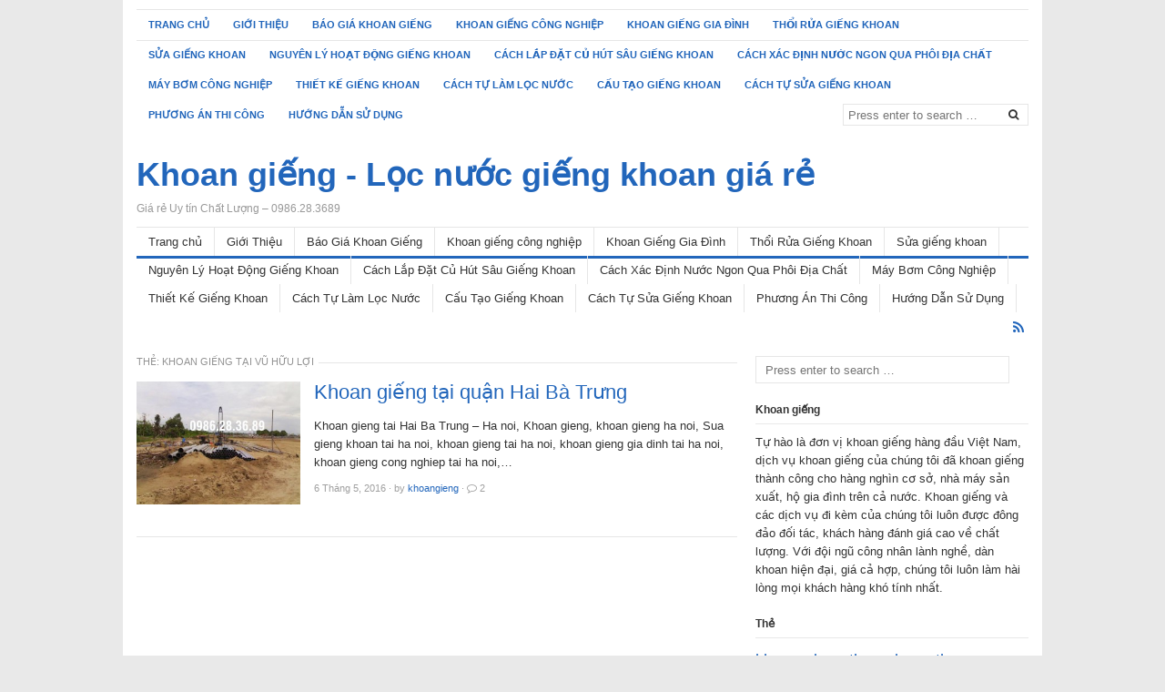

--- FILE ---
content_type: text/html; charset=UTF-8
request_url: http://khoangiengnuocngam.com/tag/khoan-gieng-tai-vu-huu-loi/
body_size: 14071
content:
<!DOCTYPE html>
<html class="no-js" lang="vi">
<head>
<meta charset="UTF-8">
<meta name="viewport" content="width=device-width, initial-scale=1">
<meta name="google-site-verification" content="2yxZ256cVi10b0DnRTqFvO8ASrOWd7IAzfQ-3odXubc" />
<link rel="profile" href="http://gmpg.org/xfn/11">
<link rel="pingback" href="http://khoangiengnuocngam.com/xmlrpc.php">

<meta name='robots' content='index, follow, max-image-preview:large, max-snippet:-1, max-video-preview:-1' />

	<!-- This site is optimized with the Yoast SEO plugin v19.14 - https://yoast.com/wordpress/plugins/seo/ -->
	<title>Khoan giếng tại Vũ Hữu Lợi Khoan giếng - Lọc nước giếng khoan giá rẻ</title>
	<link rel="canonical" href="http://khoangiengnuocngam.com/tag/khoan-gieng-tai-vu-huu-loi/" />
	<meta property="og:locale" content="vi_VN" />
	<meta property="og:type" content="article" />
	<meta property="og:title" content="Khoan giếng tại Vũ Hữu Lợi Khoan giếng - Lọc nước giếng khoan giá rẻ" />
	<meta property="og:url" content="http://khoangiengnuocngam.com/tag/khoan-gieng-tai-vu-huu-loi/" />
	<meta property="og:site_name" content="Khoan giếng - Lọc nước giếng khoan giá rẻ" />
	<meta name="twitter:card" content="summary_large_image" />
	<script type="application/ld+json" class="yoast-schema-graph">{"@context":"https://schema.org","@graph":[{"@type":"CollectionPage","@id":"http://khoangiengnuocngam.com/tag/khoan-gieng-tai-vu-huu-loi/","url":"http://khoangiengnuocngam.com/tag/khoan-gieng-tai-vu-huu-loi/","name":"Khoan giếng tại Vũ Hữu Lợi Khoan giếng - Lọc nước giếng khoan giá rẻ","isPartOf":{"@id":"https://khoangiengnuocngam.com/#website"},"primaryImageOfPage":{"@id":"http://khoangiengnuocngam.com/tag/khoan-gieng-tai-vu-huu-loi/#primaryimage"},"image":{"@id":"http://khoangiengnuocngam.com/tag/khoan-gieng-tai-vu-huu-loi/#primaryimage"},"thumbnailUrl":"http://khoangiengnuocngam.com/wp-content/uploads/2016/05/khoangiengxp_800x600.jpg","breadcrumb":{"@id":"http://khoangiengnuocngam.com/tag/khoan-gieng-tai-vu-huu-loi/#breadcrumb"},"inLanguage":"vi"},{"@type":"ImageObject","inLanguage":"vi","@id":"http://khoangiengnuocngam.com/tag/khoan-gieng-tai-vu-huu-loi/#primaryimage","url":"http://khoangiengnuocngam.com/wp-content/uploads/2016/05/khoangiengxp_800x600.jpg","contentUrl":"http://khoangiengnuocngam.com/wp-content/uploads/2016/05/khoangiengxp_800x600.jpg","width":800,"height":600,"caption":"Khoan giếng ở hà nội, khoan gieng, khoan giếng rẻ nhất, Khoan giếng Hà nội, Nhan Khoan Gieng, may khoan dap thuy luc, may khoan dap khong dung nuoc, gian khoan dap may nen khi truc vit, Nhan khoan gieng tai Ha noi, Nhận khoan giếng tại Hà Nội, Nhận Khoan Giếng, Khoan gieng gia re, Khoan giếng giá rẻ, Khoan gieng re nhat Ha noi, Khoan Giếng rẻ nhất Hà Nội,"},{"@type":"BreadcrumbList","@id":"http://khoangiengnuocngam.com/tag/khoan-gieng-tai-vu-huu-loi/#breadcrumb","itemListElement":[{"@type":"ListItem","position":1,"name":"Home","item":"https://khoangiengnuocngam.com/"},{"@type":"ListItem","position":2,"name":"Khoan giếng tại Vũ Hữu Lợi"}]},{"@type":"WebSite","@id":"https://khoangiengnuocngam.com/#website","url":"https://khoangiengnuocngam.com/","name":"Khoan giếng - Lọc nước giếng khoan giá rẻ","description":"Giá rẻ Uy tín Chất Lượng – 0986.28.3689","potentialAction":[{"@type":"SearchAction","target":{"@type":"EntryPoint","urlTemplate":"https://khoangiengnuocngam.com/?s={search_term_string}"},"query-input":"required name=search_term_string"}],"inLanguage":"vi"}]}</script>
	<!-- / Yoast SEO plugin. -->


<link rel="alternate" type="application/rss+xml" title="Dòng thông tin Khoan giếng - Lọc nước giếng khoan giá rẻ &raquo;" href="http://khoangiengnuocngam.com/feed/" />
<link rel="alternate" type="application/rss+xml" title="Dòng thông tin cho Thẻ Khoan giếng - Lọc nước giếng khoan giá rẻ &raquo; Khoan giếng tại Vũ Hữu Lợi" href="http://khoangiengnuocngam.com/tag/khoan-gieng-tai-vu-huu-loi/feed/" />
<style id='wp-img-auto-sizes-contain-inline-css' type='text/css'>
img:is([sizes=auto i],[sizes^="auto," i]){contain-intrinsic-size:3000px 1500px}
/*# sourceURL=wp-img-auto-sizes-contain-inline-css */
</style>
<style id='wp-emoji-styles-inline-css' type='text/css'>

	img.wp-smiley, img.emoji {
		display: inline !important;
		border: none !important;
		box-shadow: none !important;
		height: 1em !important;
		width: 1em !important;
		margin: 0 0.07em !important;
		vertical-align: -0.1em !important;
		background: none !important;
		padding: 0 !important;
	}
/*# sourceURL=wp-emoji-styles-inline-css */
</style>
<style id='wp-block-library-inline-css' type='text/css'>
:root{--wp-block-synced-color:#7a00df;--wp-block-synced-color--rgb:122,0,223;--wp-bound-block-color:var(--wp-block-synced-color);--wp-editor-canvas-background:#ddd;--wp-admin-theme-color:#007cba;--wp-admin-theme-color--rgb:0,124,186;--wp-admin-theme-color-darker-10:#006ba1;--wp-admin-theme-color-darker-10--rgb:0,107,160.5;--wp-admin-theme-color-darker-20:#005a87;--wp-admin-theme-color-darker-20--rgb:0,90,135;--wp-admin-border-width-focus:2px}@media (min-resolution:192dpi){:root{--wp-admin-border-width-focus:1.5px}}.wp-element-button{cursor:pointer}:root .has-very-light-gray-background-color{background-color:#eee}:root .has-very-dark-gray-background-color{background-color:#313131}:root .has-very-light-gray-color{color:#eee}:root .has-very-dark-gray-color{color:#313131}:root .has-vivid-green-cyan-to-vivid-cyan-blue-gradient-background{background:linear-gradient(135deg,#00d084,#0693e3)}:root .has-purple-crush-gradient-background{background:linear-gradient(135deg,#34e2e4,#4721fb 50%,#ab1dfe)}:root .has-hazy-dawn-gradient-background{background:linear-gradient(135deg,#faaca8,#dad0ec)}:root .has-subdued-olive-gradient-background{background:linear-gradient(135deg,#fafae1,#67a671)}:root .has-atomic-cream-gradient-background{background:linear-gradient(135deg,#fdd79a,#004a59)}:root .has-nightshade-gradient-background{background:linear-gradient(135deg,#330968,#31cdcf)}:root .has-midnight-gradient-background{background:linear-gradient(135deg,#020381,#2874fc)}:root{--wp--preset--font-size--normal:16px;--wp--preset--font-size--huge:42px}.has-regular-font-size{font-size:1em}.has-larger-font-size{font-size:2.625em}.has-normal-font-size{font-size:var(--wp--preset--font-size--normal)}.has-huge-font-size{font-size:var(--wp--preset--font-size--huge)}.has-text-align-center{text-align:center}.has-text-align-left{text-align:left}.has-text-align-right{text-align:right}.has-fit-text{white-space:nowrap!important}#end-resizable-editor-section{display:none}.aligncenter{clear:both}.items-justified-left{justify-content:flex-start}.items-justified-center{justify-content:center}.items-justified-right{justify-content:flex-end}.items-justified-space-between{justify-content:space-between}.screen-reader-text{border:0;clip-path:inset(50%);height:1px;margin:-1px;overflow:hidden;padding:0;position:absolute;width:1px;word-wrap:normal!important}.screen-reader-text:focus{background-color:#ddd;clip-path:none;color:#444;display:block;font-size:1em;height:auto;left:5px;line-height:normal;padding:15px 23px 14px;text-decoration:none;top:5px;width:auto;z-index:100000}html :where(.has-border-color){border-style:solid}html :where([style*=border-top-color]){border-top-style:solid}html :where([style*=border-right-color]){border-right-style:solid}html :where([style*=border-bottom-color]){border-bottom-style:solid}html :where([style*=border-left-color]){border-left-style:solid}html :where([style*=border-width]){border-style:solid}html :where([style*=border-top-width]){border-top-style:solid}html :where([style*=border-right-width]){border-right-style:solid}html :where([style*=border-bottom-width]){border-bottom-style:solid}html :where([style*=border-left-width]){border-left-style:solid}html :where(img[class*=wp-image-]){height:auto;max-width:100%}:where(figure){margin:0 0 1em}html :where(.is-position-sticky){--wp-admin--admin-bar--position-offset:var(--wp-admin--admin-bar--height,0px)}@media screen and (max-width:600px){html :where(.is-position-sticky){--wp-admin--admin-bar--position-offset:0px}}

/*# sourceURL=wp-block-library-inline-css */
</style><style id='global-styles-inline-css' type='text/css'>
:root{--wp--preset--aspect-ratio--square: 1;--wp--preset--aspect-ratio--4-3: 4/3;--wp--preset--aspect-ratio--3-4: 3/4;--wp--preset--aspect-ratio--3-2: 3/2;--wp--preset--aspect-ratio--2-3: 2/3;--wp--preset--aspect-ratio--16-9: 16/9;--wp--preset--aspect-ratio--9-16: 9/16;--wp--preset--color--black: #000000;--wp--preset--color--cyan-bluish-gray: #abb8c3;--wp--preset--color--white: #ffffff;--wp--preset--color--pale-pink: #f78da7;--wp--preset--color--vivid-red: #cf2e2e;--wp--preset--color--luminous-vivid-orange: #ff6900;--wp--preset--color--luminous-vivid-amber: #fcb900;--wp--preset--color--light-green-cyan: #7bdcb5;--wp--preset--color--vivid-green-cyan: #00d084;--wp--preset--color--pale-cyan-blue: #8ed1fc;--wp--preset--color--vivid-cyan-blue: #0693e3;--wp--preset--color--vivid-purple: #9b51e0;--wp--preset--gradient--vivid-cyan-blue-to-vivid-purple: linear-gradient(135deg,rgb(6,147,227) 0%,rgb(155,81,224) 100%);--wp--preset--gradient--light-green-cyan-to-vivid-green-cyan: linear-gradient(135deg,rgb(122,220,180) 0%,rgb(0,208,130) 100%);--wp--preset--gradient--luminous-vivid-amber-to-luminous-vivid-orange: linear-gradient(135deg,rgb(252,185,0) 0%,rgb(255,105,0) 100%);--wp--preset--gradient--luminous-vivid-orange-to-vivid-red: linear-gradient(135deg,rgb(255,105,0) 0%,rgb(207,46,46) 100%);--wp--preset--gradient--very-light-gray-to-cyan-bluish-gray: linear-gradient(135deg,rgb(238,238,238) 0%,rgb(169,184,195) 100%);--wp--preset--gradient--cool-to-warm-spectrum: linear-gradient(135deg,rgb(74,234,220) 0%,rgb(151,120,209) 20%,rgb(207,42,186) 40%,rgb(238,44,130) 60%,rgb(251,105,98) 80%,rgb(254,248,76) 100%);--wp--preset--gradient--blush-light-purple: linear-gradient(135deg,rgb(255,206,236) 0%,rgb(152,150,240) 100%);--wp--preset--gradient--blush-bordeaux: linear-gradient(135deg,rgb(254,205,165) 0%,rgb(254,45,45) 50%,rgb(107,0,62) 100%);--wp--preset--gradient--luminous-dusk: linear-gradient(135deg,rgb(255,203,112) 0%,rgb(199,81,192) 50%,rgb(65,88,208) 100%);--wp--preset--gradient--pale-ocean: linear-gradient(135deg,rgb(255,245,203) 0%,rgb(182,227,212) 50%,rgb(51,167,181) 100%);--wp--preset--gradient--electric-grass: linear-gradient(135deg,rgb(202,248,128) 0%,rgb(113,206,126) 100%);--wp--preset--gradient--midnight: linear-gradient(135deg,rgb(2,3,129) 0%,rgb(40,116,252) 100%);--wp--preset--font-size--small: 13px;--wp--preset--font-size--medium: 20px;--wp--preset--font-size--large: 36px;--wp--preset--font-size--x-large: 42px;--wp--preset--spacing--20: 0.44rem;--wp--preset--spacing--30: 0.67rem;--wp--preset--spacing--40: 1rem;--wp--preset--spacing--50: 1.5rem;--wp--preset--spacing--60: 2.25rem;--wp--preset--spacing--70: 3.38rem;--wp--preset--spacing--80: 5.06rem;--wp--preset--shadow--natural: 6px 6px 9px rgba(0, 0, 0, 0.2);--wp--preset--shadow--deep: 12px 12px 50px rgba(0, 0, 0, 0.4);--wp--preset--shadow--sharp: 6px 6px 0px rgba(0, 0, 0, 0.2);--wp--preset--shadow--outlined: 6px 6px 0px -3px rgb(255, 255, 255), 6px 6px rgb(0, 0, 0);--wp--preset--shadow--crisp: 6px 6px 0px rgb(0, 0, 0);}:where(.is-layout-flex){gap: 0.5em;}:where(.is-layout-grid){gap: 0.5em;}body .is-layout-flex{display: flex;}.is-layout-flex{flex-wrap: wrap;align-items: center;}.is-layout-flex > :is(*, div){margin: 0;}body .is-layout-grid{display: grid;}.is-layout-grid > :is(*, div){margin: 0;}:where(.wp-block-columns.is-layout-flex){gap: 2em;}:where(.wp-block-columns.is-layout-grid){gap: 2em;}:where(.wp-block-post-template.is-layout-flex){gap: 1.25em;}:where(.wp-block-post-template.is-layout-grid){gap: 1.25em;}.has-black-color{color: var(--wp--preset--color--black) !important;}.has-cyan-bluish-gray-color{color: var(--wp--preset--color--cyan-bluish-gray) !important;}.has-white-color{color: var(--wp--preset--color--white) !important;}.has-pale-pink-color{color: var(--wp--preset--color--pale-pink) !important;}.has-vivid-red-color{color: var(--wp--preset--color--vivid-red) !important;}.has-luminous-vivid-orange-color{color: var(--wp--preset--color--luminous-vivid-orange) !important;}.has-luminous-vivid-amber-color{color: var(--wp--preset--color--luminous-vivid-amber) !important;}.has-light-green-cyan-color{color: var(--wp--preset--color--light-green-cyan) !important;}.has-vivid-green-cyan-color{color: var(--wp--preset--color--vivid-green-cyan) !important;}.has-pale-cyan-blue-color{color: var(--wp--preset--color--pale-cyan-blue) !important;}.has-vivid-cyan-blue-color{color: var(--wp--preset--color--vivid-cyan-blue) !important;}.has-vivid-purple-color{color: var(--wp--preset--color--vivid-purple) !important;}.has-black-background-color{background-color: var(--wp--preset--color--black) !important;}.has-cyan-bluish-gray-background-color{background-color: var(--wp--preset--color--cyan-bluish-gray) !important;}.has-white-background-color{background-color: var(--wp--preset--color--white) !important;}.has-pale-pink-background-color{background-color: var(--wp--preset--color--pale-pink) !important;}.has-vivid-red-background-color{background-color: var(--wp--preset--color--vivid-red) !important;}.has-luminous-vivid-orange-background-color{background-color: var(--wp--preset--color--luminous-vivid-orange) !important;}.has-luminous-vivid-amber-background-color{background-color: var(--wp--preset--color--luminous-vivid-amber) !important;}.has-light-green-cyan-background-color{background-color: var(--wp--preset--color--light-green-cyan) !important;}.has-vivid-green-cyan-background-color{background-color: var(--wp--preset--color--vivid-green-cyan) !important;}.has-pale-cyan-blue-background-color{background-color: var(--wp--preset--color--pale-cyan-blue) !important;}.has-vivid-cyan-blue-background-color{background-color: var(--wp--preset--color--vivid-cyan-blue) !important;}.has-vivid-purple-background-color{background-color: var(--wp--preset--color--vivid-purple) !important;}.has-black-border-color{border-color: var(--wp--preset--color--black) !important;}.has-cyan-bluish-gray-border-color{border-color: var(--wp--preset--color--cyan-bluish-gray) !important;}.has-white-border-color{border-color: var(--wp--preset--color--white) !important;}.has-pale-pink-border-color{border-color: var(--wp--preset--color--pale-pink) !important;}.has-vivid-red-border-color{border-color: var(--wp--preset--color--vivid-red) !important;}.has-luminous-vivid-orange-border-color{border-color: var(--wp--preset--color--luminous-vivid-orange) !important;}.has-luminous-vivid-amber-border-color{border-color: var(--wp--preset--color--luminous-vivid-amber) !important;}.has-light-green-cyan-border-color{border-color: var(--wp--preset--color--light-green-cyan) !important;}.has-vivid-green-cyan-border-color{border-color: var(--wp--preset--color--vivid-green-cyan) !important;}.has-pale-cyan-blue-border-color{border-color: var(--wp--preset--color--pale-cyan-blue) !important;}.has-vivid-cyan-blue-border-color{border-color: var(--wp--preset--color--vivid-cyan-blue) !important;}.has-vivid-purple-border-color{border-color: var(--wp--preset--color--vivid-purple) !important;}.has-vivid-cyan-blue-to-vivid-purple-gradient-background{background: var(--wp--preset--gradient--vivid-cyan-blue-to-vivid-purple) !important;}.has-light-green-cyan-to-vivid-green-cyan-gradient-background{background: var(--wp--preset--gradient--light-green-cyan-to-vivid-green-cyan) !important;}.has-luminous-vivid-amber-to-luminous-vivid-orange-gradient-background{background: var(--wp--preset--gradient--luminous-vivid-amber-to-luminous-vivid-orange) !important;}.has-luminous-vivid-orange-to-vivid-red-gradient-background{background: var(--wp--preset--gradient--luminous-vivid-orange-to-vivid-red) !important;}.has-very-light-gray-to-cyan-bluish-gray-gradient-background{background: var(--wp--preset--gradient--very-light-gray-to-cyan-bluish-gray) !important;}.has-cool-to-warm-spectrum-gradient-background{background: var(--wp--preset--gradient--cool-to-warm-spectrum) !important;}.has-blush-light-purple-gradient-background{background: var(--wp--preset--gradient--blush-light-purple) !important;}.has-blush-bordeaux-gradient-background{background: var(--wp--preset--gradient--blush-bordeaux) !important;}.has-luminous-dusk-gradient-background{background: var(--wp--preset--gradient--luminous-dusk) !important;}.has-pale-ocean-gradient-background{background: var(--wp--preset--gradient--pale-ocean) !important;}.has-electric-grass-gradient-background{background: var(--wp--preset--gradient--electric-grass) !important;}.has-midnight-gradient-background{background: var(--wp--preset--gradient--midnight) !important;}.has-small-font-size{font-size: var(--wp--preset--font-size--small) !important;}.has-medium-font-size{font-size: var(--wp--preset--font-size--medium) !important;}.has-large-font-size{font-size: var(--wp--preset--font-size--large) !important;}.has-x-large-font-size{font-size: var(--wp--preset--font-size--x-large) !important;}
/*# sourceURL=global-styles-inline-css */
</style>

<style id='classic-theme-styles-inline-css' type='text/css'>
/*! This file is auto-generated */
.wp-block-button__link{color:#fff;background-color:#32373c;border-radius:9999px;box-shadow:none;text-decoration:none;padding:calc(.667em + 2px) calc(1.333em + 2px);font-size:1.125em}.wp-block-file__button{background:#32373c;color:#fff;text-decoration:none}
/*# sourceURL=/wp-includes/css/classic-themes.min.css */
</style>
<link rel='stylesheet' id='freshlife-plugins-style-css' href='http://khoangiengnuocngam.com/wp-content/themes/freshlife/assets/css/plugins.min.css?ver=6.9' type='text/css' media='all' />
<link rel='stylesheet' id='freshlife-style-css' href='http://khoangiengnuocngam.com/wp-content/themes/freshlife/style.min.css?ver=6.9' type='text/css' media='all' />
<link rel='stylesheet' id='freshlife-responsive-style-css' href='http://khoangiengnuocngam.com/wp-content/themes/freshlife/assets/css/responsive.css?ver=6.9' type='text/css' media='all' />
<script type="text/javascript" src="http://khoangiengnuocngam.com/wp-includes/js/jquery/jquery.min.js?ver=3.7.1" id="jquery-core-js"></script>
<script type="text/javascript" src="http://khoangiengnuocngam.com/wp-includes/js/jquery/jquery-migrate.min.js?ver=3.4.1" id="jquery-migrate-js"></script>
<link rel="https://api.w.org/" href="http://khoangiengnuocngam.com/wp-json/" /><link rel="alternate" title="JSON" type="application/json" href="http://khoangiengnuocngam.com/wp-json/wp/v2/tags/746" /><link rel="EditURI" type="application/rsd+xml" title="RSD" href="http://khoangiengnuocngam.com/xmlrpc.php?rsd" />
<meta name="generator" content="WordPress 6.9" />
<style type="text/css">.recentcomments a{display:inline !important;padding:0 !important;margin:0 !important;}</style><meta name="generator" content="Powered by Visual Composer - drag and drop page builder for WordPress."/>
<!--[if IE 8]><link rel="stylesheet" type="text/css" href="http://khoangiengnuocngam.com/wp-content/plugins/js_composer/assets/css/vc-ie8.css" media="screen"><![endif]--><!-- Call Now Button 1.3.3 (https://callnowbutton.com) [renderer:noop]-->
	<style>

		#primary-nav ul li a:hover, 		 
		#primary-nav ul li.current-menu-item a,
		#secondary-nav ul li a:hover,
		#secondary-nav ul li.current-menu-item a,
                .pagination .page-numbers.current { 
			background-color: #2266bb;
		}

		a:link,
		a:visited,		
		.widget_tabs .tab-content .entry-title a:hover,
		#site-bottom a:hover,
		.category-box ul li strong a:hover,
		.section-title a:hover,
		.widget_latest_comments a:hover .name,
		.related-posts ul li a:hover .entry-title,
		.widget_tabs .tab-content ul li .entry-title:hover,
		.widget_tabs #tab3 li a span:hover,
 		#secondary-nav ul.sf-menu li li a:hover,
		#primary-nav ul.sf-menu li li a:hover,
		#secondary-nav .sf-menu li li a:hover
		.posts .cat-posts .view-more a,
		.posts .cat-posts a:hover .entry-title,
		.header-social a .fa,
		.posts .sub-cats li:hover > a:after,
		.single .entry-meta .entry-author a:hover,
                .pagination .page-numbers {
			color: #2266bb;
		}

		#secondary-nav .sf-mega {
			border-top: 3px solid #2266bb;
		}

		#secondary-bar {
			border-bottom: 3px solid #2266bb;
		}

		.widget_tabs .tabs-nav li.active a,
		.widget_tabs .tabs-nav li a.selected,
		.widget_tabs .tabs-nav li a:hover {
			background-color: #48d;
		}

		.widget_tabs .tabs-nav li a,
                .author-bio {
			background-color: #eef5ff;
		}

		.widget_tabs .tabs-nav {
			border-bottom: 3px solid #48d;
		}

	</style>
	<link rel="icon" href="http://khoangiengnuocngam.com/wp-content/uploads/2016/05/cropped-IMG_3087_800x598_800x598-1-32x32.jpg" sizes="32x32" />
<link rel="icon" href="http://khoangiengnuocngam.com/wp-content/uploads/2016/05/cropped-IMG_3087_800x598_800x598-1-192x192.jpg" sizes="192x192" />
<link rel="apple-touch-icon" href="http://khoangiengnuocngam.com/wp-content/uploads/2016/05/cropped-IMG_3087_800x598_800x598-1-180x180.jpg" />
<meta name="msapplication-TileImage" content="http://khoangiengnuocngam.com/wp-content/uploads/2016/05/cropped-IMG_3087_800x598_800x598-1-270x270.jpg" />
<noscript><style> .wpb_animate_when_almost_visible { opacity: 1; }</style></noscript></head>

<body class="archive tag tag-khoan-gieng-tai-vu-huu-loi tag-746 wp-theme-freshlife layout-content-sidebar wpb-js-composer js-comp-ver-4.6.2 vc_responsive" itemscope itemtype="http://schema.org/Blog">

<div id="page" class="container hfeed site clearfix">

	<header id="masthead" class="site-header" role="banner" itemscope="itemscope" itemtype="http://schema.org/WPHeader">

		
	<div id="primary-bar">

			<nav id="primary-nav" class="main-navigation" role="navigation" itemscope="itemscope" itemtype="http://schema.org/SiteNavigationElement">

				<ul id="primary-menu" class="primary-menu sf-menu"><li  id="menu-item-320" class="menu-item menu-item-type-custom menu-item-object-custom menu-item-home menu-item-320 home_item"><a href="http://khoangiengnuocngam.com/"><i class="fa fa-home"></i> Trang chủ</a></li>
<li  id="menu-item-321" class="menu-item menu-item-type-post_type menu-item-object-page menu-item-321"><a href="http://khoangiengnuocngam.com/gioi-thieu/">Giới Thiệu</a></li>
<li  id="menu-item-478" class="menu-item menu-item-type-post_type menu-item-object-page menu-item-478"><a href="http://khoangiengnuocngam.com/ba%cc%89ng-bao-gia-khoan-gieng-2/">Báo Giá Khoan Giếng</a></li>
<li  id="menu-item-323" class="menu-item menu-item-type-post_type menu-item-object-post menu-item-323"><a href="http://khoangiengnuocngam.com/khoan-gieng-cong-nghie%cc%a3p-gia-re%cc%89/">Khoan giếng công nghiệp</a></li>
<li  id="menu-item-487" class="menu-item menu-item-type-post_type menu-item-object-page menu-item-487"><a href="http://khoangiengnuocngam.com/khoan-gieng-gia-dinh/">Khoan Giếng Gia Đình</a></li>
<li  id="menu-item-494" class="menu-item menu-item-type-post_type menu-item-object-page menu-item-494"><a href="http://khoangiengnuocngam.com/tho%cc%89i-ru%cc%89a-gieng-khoan/">Thổi Rửa Giếng Khoan</a></li>
<li  id="menu-item-324" class="menu-item menu-item-type-post_type menu-item-object-post menu-item-324"><a href="http://khoangiengnuocngam.com/su%cc%89a-gieng-khoan-gia-re%cc%89-ta%cc%a3i-ha-no%cc%a3i/">Sửa giếng khoan</a></li>
<li  id="menu-item-490" class="menu-item menu-item-type-post_type menu-item-object-page menu-item-490"><a href="http://khoangiengnuocngam.com/nguyen-ly-hoa%cc%a3t-do%cc%a3ng-cu%cc%89a-gieng-khoan/">Nguyên Lý Hoạt Động Giếng Khoan</a></li>
<li  id="menu-item-480" class="menu-item menu-item-type-post_type menu-item-object-page menu-item-480"><a href="http://khoangiengnuocngam.com/cach-lap-da%cc%a3t-cu%cc%89-hut-sau-gieng-khoan/">Cách Lắp Đặt Củ Hút Sâu Giếng Khoan</a></li>
<li  id="menu-item-479" class="menu-item menu-item-type-post_type menu-item-object-page menu-item-479"><a href="http://khoangiengnuocngam.com/cach-kie%cc%89m-tra-nguon-nuoc/">Cách Xác Định Nước Ngon Qua Phôi Địa Chất</a></li>
<li  id="menu-item-488" class="menu-item menu-item-type-post_type menu-item-object-page menu-item-488"><a href="http://khoangiengnuocngam.com/may-bom-cong-nghie%cc%a3p/">Máy Bơm Công Nghiệp</a></li>
<li  id="menu-item-493" class="menu-item menu-item-type-post_type menu-item-object-page menu-item-493"><a href="http://khoangiengnuocngam.com/ba%cc%89n-ve%cc%83-thiet-ke-gieng-khoan/">Thiết Kế Giếng Khoan</a></li>
<li  id="menu-item-481" class="menu-item menu-item-type-post_type menu-item-object-page menu-item-481"><a href="http://khoangiengnuocngam.com/cach-tu%cc%a3-lam-lo%cc%a3c-gieng-khoan/">Cách Tự Làm Lọc Nước</a></li>
<li  id="menu-item-483" class="menu-item menu-item-type-post_type menu-item-object-page menu-item-483"><a href="http://khoangiengnuocngam.com/cau-ta%cc%a3o-gieng-khoan/">Cấu Tạo Giếng Khoan</a></li>
<li  id="menu-item-482" class="menu-item menu-item-type-post_type menu-item-object-page menu-item-482"><a href="http://khoangiengnuocngam.com/cach-tu%cc%a3-su%cc%89a-gieng-khoan/">Cách Tự Sửa Giếng Khoan</a></li>
<li  id="menu-item-491" class="menu-item menu-item-type-post_type menu-item-object-page menu-item-491"><a href="http://khoangiengnuocngam.com/phuong-thi-cong/">Phương Án Thi Công</a></li>
<li  id="menu-item-485" class="menu-item menu-item-type-post_type menu-item-object-page menu-item-485"><a href="http://khoangiengnuocngam.com/huong-da%cc%83n-su%cc%89-du%cc%a3ng/">Hướng Dẫn Sử Dụng</a></li>
</ul>
			</nav><!-- #primary-nav -->

			<div class="header-search">
				<form method="get" class="searchform" id="search-form" action="http://khoangiengnuocngam.com/" role="search">
					<input type="search" class="search-field field" placeholder="Press enter to search &hellip;" value="" name="s" title="Search for:" />
					<button name="search" id="search"><i class="fa fa-search"></i></button>
				</form>
			</div>

	</div>


		<div class="site-branding clearfix">
				<div id="logo">
<h1 class="site-title" itemprop="headline"><a href="http://khoangiengnuocngam.com" itemprop="url" rel="home"><span itemprop="headline">Khoan giếng - Lọc nước giếng khoan giá rẻ</span></a></h1>
<h2 class="site-description" itemprop="description">Giá rẻ Uy tín Chất Lượng – 0986.28.3689</h2></div>
						</div>

			
	<div id="secondary-bar" class="clearfix">

			<nav id="secondary-nav" class="main-navigation" role="navigation" itemscope="itemscope" itemtype="http://schema.org/SiteNavigationElement">

				<ul id="secondary-menu" class="secondary-menu sf-menu"><li  class="menu-item menu-item-type-custom menu-item-object-custom menu-item-home menu-item-320 home_item"><a href="http://khoangiengnuocngam.com/"><i class="fa fa-home"></i> Trang chủ</a></li>
<li  class="menu-item menu-item-type-post_type menu-item-object-page menu-item-321"><a href="http://khoangiengnuocngam.com/gioi-thieu/">Giới Thiệu</a></li>
<li  class="menu-item menu-item-type-post_type menu-item-object-page menu-item-478"><a href="http://khoangiengnuocngam.com/ba%cc%89ng-bao-gia-khoan-gieng-2/">Báo Giá Khoan Giếng</a></li>
<li  class="menu-item menu-item-type-post_type menu-item-object-post menu-item-323"><a href="http://khoangiengnuocngam.com/khoan-gieng-cong-nghie%cc%a3p-gia-re%cc%89/">Khoan giếng công nghiệp</a></li>
<li  class="menu-item menu-item-type-post_type menu-item-object-page menu-item-487"><a href="http://khoangiengnuocngam.com/khoan-gieng-gia-dinh/">Khoan Giếng Gia Đình</a></li>
<li  class="menu-item menu-item-type-post_type menu-item-object-page menu-item-494"><a href="http://khoangiengnuocngam.com/tho%cc%89i-ru%cc%89a-gieng-khoan/">Thổi Rửa Giếng Khoan</a></li>
<li  class="menu-item menu-item-type-post_type menu-item-object-post menu-item-324"><a href="http://khoangiengnuocngam.com/su%cc%89a-gieng-khoan-gia-re%cc%89-ta%cc%a3i-ha-no%cc%a3i/">Sửa giếng khoan</a></li>
<li  class="menu-item menu-item-type-post_type menu-item-object-page menu-item-490"><a href="http://khoangiengnuocngam.com/nguyen-ly-hoa%cc%a3t-do%cc%a3ng-cu%cc%89a-gieng-khoan/">Nguyên Lý Hoạt Động Giếng Khoan</a></li>
<li  class="menu-item menu-item-type-post_type menu-item-object-page menu-item-480"><a href="http://khoangiengnuocngam.com/cach-lap-da%cc%a3t-cu%cc%89-hut-sau-gieng-khoan/">Cách Lắp Đặt Củ Hút Sâu Giếng Khoan</a></li>
<li  class="menu-item menu-item-type-post_type menu-item-object-page menu-item-479"><a href="http://khoangiengnuocngam.com/cach-kie%cc%89m-tra-nguon-nuoc/">Cách Xác Định Nước Ngon Qua Phôi Địa Chất</a></li>
<li  class="menu-item menu-item-type-post_type menu-item-object-page menu-item-488"><a href="http://khoangiengnuocngam.com/may-bom-cong-nghie%cc%a3p/">Máy Bơm Công Nghiệp</a></li>
<li  class="menu-item menu-item-type-post_type menu-item-object-page menu-item-493"><a href="http://khoangiengnuocngam.com/ba%cc%89n-ve%cc%83-thiet-ke-gieng-khoan/">Thiết Kế Giếng Khoan</a></li>
<li  class="menu-item menu-item-type-post_type menu-item-object-page menu-item-481"><a href="http://khoangiengnuocngam.com/cach-tu%cc%a3-lam-lo%cc%a3c-gieng-khoan/">Cách Tự Làm Lọc Nước</a></li>
<li  class="menu-item menu-item-type-post_type menu-item-object-page menu-item-483"><a href="http://khoangiengnuocngam.com/cau-ta%cc%a3o-gieng-khoan/">Cấu Tạo Giếng Khoan</a></li>
<li  class="menu-item menu-item-type-post_type menu-item-object-page menu-item-482"><a href="http://khoangiengnuocngam.com/cach-tu%cc%a3-su%cc%89a-gieng-khoan/">Cách Tự Sửa Giếng Khoan</a></li>
<li  class="menu-item menu-item-type-post_type menu-item-object-page menu-item-491"><a href="http://khoangiengnuocngam.com/phuong-thi-cong/">Phương Án Thi Công</a></li>
<li  class="menu-item menu-item-type-post_type menu-item-object-page menu-item-485"><a href="http://khoangiengnuocngam.com/huong-da%cc%83n-su%cc%89-du%cc%a3ng/">Hướng Dẫn Sử Dụng</a></li>
</ul>
			</nav><!-- #secondary-nav -->

			<div class="header-social"><a href="http://khoangiengnuocngam.com/khoangieng/feed/" title="RSS"><i class="fa fa-rss"></i></a></div>
	</div>


	</header><!-- #masthead -->

	<div id="site-content" class="site-content">

	<main id="main" class="site-main clearfix" role="main" class="content">
		<div id="primary" class="content-area">

			<header class="page-header">
				<h1 class="section-title"><span class="heading-text">Thẻ: <span>Khoan giếng tại Vũ Hữu Lợi</span></span></h1>			</header><!-- .page-header -->

			<div id="content" class="content-loop loop-list">

				

								
										
					
													<article id="post-146" class="thumbnail-left clearfix post-146 post type-post status-publish format-standard has-post-thumbnail hentry category-khu-vuc-hoat-dong tag-khoan-gieng-tai-doc-tho-lao tag-khoan-gieng-tai-dai-co-viet tag-khoan-gieng-tai-do-hanh tag-khoan-gieng-tai-doan-tran-nghiep-hai-ba-trung tag-khoan-gieng-tai-dong-mac tag-khoan-gieng-tai-dong-nhan tag-khoan-gieng-tai-duong-le-duan tag-khoan-gieng-tai-giai-phong tag-khoan-gieng-tai-han-thuyen tag-khoan-gieng-tai-hang-chuoi tag-khoan-gieng-tai-ho-xuan-huong tag-khoan-gieng-tai-hoa-lu tag-khoan-gieng-tai-hoa-ma tag-khoan-gieng-tai-hong-mai tag-khoan-gieng-tai-huong-vien tag-khoan-gieng-tai-kim-dong tag-khoan-gieng-tai-kim-nguu tag-khoan-gieng-tai-lac-trung tag-khoan-gieng-tai-le-dai-hanh tag-khoan-gieng-tai-le-ngoc-han tag-khoan-gieng-tai-le-quy-don tag-khoan-gieng-tai-le-thanh-nghi tag-khoan-gieng-tai-le-van-huu tag-khoan-gieng-tai-lo-duc-hai-ba-trung tag-khoan-gieng-tai-mac-thi-buoi-pho-ha-noi tag-khoan-gieng-tai-mai-hac-de tag-khoan-gieng-tai-ngo-thi-nham tag-khoan-gieng-tai-nguyen-binh-khiem tag-khoan-gieng-tai-nguyen-cao tag-khoan-gieng-tai-nguyen-cong-tru tag-khoan-gieng-tai-nguyen-du tag-khoan-gieng-tai-nguyen-dinh-chieu tag-khoan-gieng-tai-nguyen-hien tag-khoan-gieng-tai-nguyen-huy-tu tag-khoan-gieng-tai-nguyen-khoai tag-khoan-gieng-tai-nguyen-quyen tag-khoan-gieng-tai-nguyen-thuong-hien tag-khoan-gieng-tai-pham-dinh-ho tag-khoan-gieng-tai-pho-hue tag-khoan-gieng-tai-pho-vong tag-khoan-gieng-tai-phu-dong-thien-vuong tag-khoan-gieng-tai-quang-trung-hai-ba-trung tag-khoan-gieng-tai-ta-quang-buu tag-khoan-gieng-tai-tam-trinh tag-khoan-gieng-tai-tang-bat-ho tag-khoan-gieng-tai-tay-ket-quan-hai-ba-trun tag-khoan-gieng-tai-thai-phien tag-khoan-gieng-tai-thanh-nhan-hai-ba-trung tag-khoan-gieng-tai-the-giao tag-khoan-gieng-tai-thi-sach tag-khoan-gieng-tai-thien-quang tag-khoan-gieng-tai-to-hien-thanh tag-khoan-gieng-tai-tran-binh-trong tag-khoan-gieng-tai-tran-dai-nghia tag-khoan-gieng-tai-tran-hung-dao tag-khoan-gieng-tai-tran-khanh-du tag-khoan-gieng-tai-tran-nhan-tong tag-khoan-gieng-tai-tran-thanh-tong tag-khoan-gieng-tai-tran-xuan-soan tag-khoan-gieng-tai-truong-dinh tag-khoan-gieng-tai-tue-tinh tag-khoan-gieng-tai-vinh-tuy-hai-ba-trung tag-khoan-gieng-tai-vo-thi-sau tag-khoan-gieng-tai-vu-huu-loi tag-khoan-gieng-tai-yec-xanh tag-khoan-gieng-tai-yet-kieu entry" itemscope="itemscope" itemtype="http://schema.org/BlogPosting" itemprop="blogPost">

			<a href="http://khoangiengnuocngam.com/khoan-gieng-tai-quan-hai-ba-trung-ha-noi/" rel="bookmark"><img width="287" height="215" src="http://khoangiengnuocngam.com/wp-content/uploads/2016/05/khoangiengxp_800x600.jpg" class="entry-thumbnail wp-post-image" alt="Khoan giếng tại quận Hai Bà Trưng" decoding="async" fetchpriority="high" srcset="http://khoangiengnuocngam.com/wp-content/uploads/2016/05/khoangiengxp_800x600.jpg 800w, http://khoangiengnuocngam.com/wp-content/uploads/2016/05/khoangiengxp_800x600-300x225.jpg 300w, http://khoangiengnuocngam.com/wp-content/uploads/2016/05/khoangiengxp_800x600-768x576.jpg 768w" sizes="(max-width: 287px) 100vw, 287px" itemprop="image" /></a>
	
	<h2 class="entry-title" itemprop="headline"><a href="http://khoangiengnuocngam.com/khoan-gieng-tai-quan-hai-ba-trung-ha-noi/" rel="bookmark" itemprop="url">Khoan giếng tại quận Hai Bà Trưng</a></h2>
	<div class="entry-summary" itemprop="description">
		Khoan gieng tai Hai Ba Trung – Ha noi, Khoan gieng, khoan gieng ha noi, Sua gieng khoan tai ha noi, khoan gieng tai ha noi, khoan gieng gia dinh tai ha noi, khoan gieng cong nghiep tai ha noi,&hellip;
				<div class="entry-meta">

				<span class="entry-date">
				<time class="published" datetime="2016-05-06T02:35:55+02:00" itemprop="datePublished">6 Tháng 5, 2016</time>
			</span>

			<span class="sep">&#183;</span>

			by			
				<span class="entry-author author vcard" itemprop="author" itemscope="itemscope" itemtype="http://schema.org/Person"><a class="url fn n" href="http://khoangiengnuocngam.com/author/khoangieng/" itemprop="url"><span itemprop="name">khoangieng</span></a></span>

			<span class="sep">&#183;</span>

					
							<span class="entry-comments"><i class="fa fa-comment-o"></i> <a href="http://khoangiengnuocngam.com/khoan-gieng-tai-quan-hai-ba-trung-ha-noi/#comments" itemprop="discussionURL">2</a></span>
			
				
		</div>

			</div><!-- .entry-summary -->
	
</article><!-- #post-## -->												
						
					
						
	
	

				
			</div><!-- #content -->

		</div><!-- #primary -->

		
<div id="secondary" class="widget-area widget-primary sidebar" role="complementary" aria-label="Primary Sidebar" itemscope="itemscope" itemtype="http://schema.org/WPSideBar">
	<aside id="search-3" class="widget widget_search"><form method="get" class="searchform" id="searchform" action="http://khoangiengnuocngam.com/" role="search">
	<div>
		<input type="search" class="search-field field" placeholder="Press enter to search &hellip;" value="" name="s" title="Search for:" />
	</div>
</form></aside><aside id="text-2" class="widget widget_text"><h3 class="widget-title">Khoan giếng</h3>			<div class="textwidget">Tự hào là đơn vị khoan giếng hàng đầu Việt Nam, dịch vụ khoan giếng của chúng tôi đã khoan giếng thành công cho hàng nghìn cơ sở, nhà máy sản xuất, hộ gia đình trên cả nước. Khoan giếng và các dịch vụ đi kèm của chúng tôi luôn được đông đảo đối tác, khách hàng đánh giá cao về chất lượng. Với đội ngũ công nhân lành nghề, dàn khoan hiện đại, giá cả hợp, chúng tôi luôn làm hài lòng mọi khách hàng khó tính nhất.</div>
		</aside><aside id="tag_cloud-2" class="widget widget_tag_cloud"><h3 class="widget-title">Thẻ</h3><div class="tagcloud"><a href="http://khoangiengnuocngam.com/tag/khoan-gieng-theo-phong-thuy/" class="tag-cloud-link tag-link-28 tag-link-position-1" style="font-size: 13.630434782609pt;" aria-label="khoan gieng theo phong thuy (6 mục)">khoan gieng theo phong thuy</a>
<a href="http://khoangiengnuocngam.com/tag/khoan-gieng-tai-giai-phong/" class="tag-cloud-link tag-link-633 tag-link-position-2" style="font-size: 9.8260869565217pt;" aria-label="Khoan giếng tại Giải Phóng (3 mục)">Khoan giếng tại Giải Phóng</a>
<a href="http://khoangiengnuocngam.com/tag/khoan-gieng-tai-huyen-ba-vi-ha-noi/" class="tag-cloud-link tag-link-212 tag-link-position-3" style="font-size: 17.130434782609pt;" aria-label="Khoan giếng tại huyện ba vì Hà Nội (11 mục)">Khoan giếng tại huyện ba vì Hà Nội</a>
<a href="http://khoangiengnuocngam.com/tag/khoan-gieng-tai-huyen-chuong-my-ha-noi/" class="tag-cloud-link tag-link-67 tag-link-position-4" style="font-size: 11.347826086957pt;" aria-label="Khoan giếng tại huyện Chương Mỹ Hà Nội (4 mục)">Khoan giếng tại huyện Chương Mỹ Hà Nội</a>
<a href="http://khoangiengnuocngam.com/tag/khoan-gieng-tai-huyen-gia-lam-ha-noi/" class="tag-cloud-link tag-link-70 tag-link-position-5" style="font-size: 11.347826086957pt;" aria-label="Khoan giếng tại huyện Gia Lâm Hà Nội (4 mục)">Khoan giếng tại huyện Gia Lâm Hà Nội</a>
<a href="http://khoangiengnuocngam.com/tag/khoan-gieng-tai-huyen-me-linh-ha-noi/" class="tag-cloud-link tag-link-71 tag-link-position-6" style="font-size: 18.195652173913pt;" aria-label="Khoan giếng tại huyện Mê Linh Hà Nội (13 mục)">Khoan giếng tại huyện Mê Linh Hà Nội</a>
<a href="http://khoangiengnuocngam.com/tag/khoan-gieng-tai-huyen-my-duc-ha-noi/" class="tag-cloud-link tag-link-72 tag-link-position-7" style="font-size: 18.195652173913pt;" aria-label="Khoan giếng tại huyện Mỹ Đức Hà Nội (13 mục)">Khoan giếng tại huyện Mỹ Đức Hà Nội</a>
<a href="http://khoangiengnuocngam.com/tag/khoan-gieng-tai-huyen-phuc-tho%cc%a3-ha-noi/" class="tag-cloud-link tag-link-215 tag-link-position-8" style="font-size: 17.130434782609pt;" aria-label="Khoan giếng tại huyện Phúc Thọ Hà Nội (11 mục)">Khoan giếng tại huyện Phúc Thọ Hà Nội</a>
<a href="http://khoangiengnuocngam.com/tag/khoan-gieng-tai-huyen-phu-xuyen-ha-noi/" class="tag-cloud-link tag-link-73 tag-link-position-9" style="font-size: 18.195652173913pt;" aria-label="Khoan giếng tại huyện Phú Xuyên Hà Nội (13 mục)">Khoan giếng tại huyện Phú Xuyên Hà Nội</a>
<a href="http://khoangiengnuocngam.com/tag/khoan-gieng-tai-huyen-quoc-oai-ha-noi/" class="tag-cloud-link tag-link-211 tag-link-position-10" style="font-size: 17.130434782609pt;" aria-label="Khoan giếng tại huyện Quốc oai Hà Nội (11 mục)">Khoan giếng tại huyện Quốc oai Hà Nội</a>
<a href="http://khoangiengnuocngam.com/tag/khoan-gieng-tai-huyen-thanh-oai-ha-noi/" class="tag-cloud-link tag-link-210 tag-link-position-11" style="font-size: 17.130434782609pt;" aria-label="Khoan giếng tại huyện Thanh oai Hà Nội (11 mục)">Khoan giếng tại huyện Thanh oai Hà Nội</a>
<a href="http://khoangiengnuocngam.com/tag/khoan-gieng-tai-huyen-tha%cc%a3ch-that-ha-noi/" class="tag-cloud-link tag-link-214 tag-link-position-12" style="font-size: 17.130434782609pt;" aria-label="Khoan giếng tại huyện thạch thất Hà Nội (11 mục)">Khoan giếng tại huyện thạch thất Hà Nội</a>
<a href="http://khoangiengnuocngam.com/tag/khoan-gieng-tai-huyen-dan-phuong-ha-noi/" class="tag-cloud-link tag-link-68 tag-link-position-13" style="font-size: 18.195652173913pt;" aria-label="Khoan giếng tại huyện Đan Phượng Hà Nội (13 mục)">Khoan giếng tại huyện Đan Phượng Hà Nội</a>
<a href="http://khoangiengnuocngam.com/tag/khoan-gieng-tai-huyen-dong-anh-ha-noi/" class="tag-cloud-link tag-link-69 tag-link-position-14" style="font-size: 11.347826086957pt;" aria-label="Khoan giếng tại huyện Đông Anh Hà Nội (4 mục)">Khoan giếng tại huyện Đông Anh Hà Nội</a>
<a href="http://khoangiengnuocngam.com/tag/khoan-gieng-tai-huyen-ung-hoa-ha-noi/" class="tag-cloud-link tag-link-213 tag-link-position-15" style="font-size: 17.130434782609pt;" aria-label="Khoan giếng tại huyện ứng hòa Hà Nội (11 mục)">Khoan giếng tại huyện ứng hòa Hà Nội</a>
<a href="http://khoangiengnuocngam.com/tag/khoan-gieng-tai-quan-cau-giay-%e2%80%8eha-noi/" class="tag-cloud-link tag-link-60 tag-link-position-16" style="font-size: 8pt;" aria-label="Khoan giếng tại quận Cầu Giấy ‎Hà Nội (2 mục)">Khoan giếng tại quận Cầu Giấy ‎Hà Nội</a>
<a href="http://khoangiengnuocngam.com/tag/khoan-gieng-tai-quan-hai-ba-trung-ha-noi/" class="tag-cloud-link tag-link-62 tag-link-position-17" style="font-size: 8pt;" aria-label="Khoan giếng tại quận Hai Bà Trưng Hà Nội (2 mục)">Khoan giếng tại quận Hai Bà Trưng Hà Nội</a>
<a href="http://khoangiengnuocngam.com/tag/khoan-gieng-tai-quan-hoang-mai-ha-noi/" class="tag-cloud-link tag-link-64 tag-link-position-18" style="font-size: 8pt;" aria-label="Khoan giếng tại quận Hoàng Mai Hà Nội (2 mục)">Khoan giếng tại quận Hoàng Mai Hà Nội</a>
<a href="http://khoangiengnuocngam.com/tag/khoan-gieng-tai-quan-hoan-kiem-ha-noi/" class="tag-cloud-link tag-link-63 tag-link-position-19" style="font-size: 8pt;" aria-label="Khoan giếng tại quận Hoàn Kiếm Hà Nội (2 mục)">Khoan giếng tại quận Hoàn Kiếm Hà Nội</a>
<a href="http://khoangiengnuocngam.com/tag/khoan-gieng-tai-quan-ha-dong-ha-noi/" class="tag-cloud-link tag-link-66 tag-link-position-20" style="font-size: 11.347826086957pt;" aria-label="Khoan giếng tại quận Hà Đông Hà Nội (4 mục)">Khoan giếng tại quận Hà Đông Hà Nội</a>
<a href="http://khoangiengnuocngam.com/tag/khoan-gieng-tai-quan-long-bien-ha-noi/" class="tag-cloud-link tag-link-65 tag-link-position-21" style="font-size: 8pt;" aria-label="Khoan giếng tại quận Long Biên Hà Nội (2 mục)">Khoan giếng tại quận Long Biên Hà Nội</a>
<a href="http://khoangiengnuocngam.com/tag/khoan-gieng-tai-quan-thanh-xuan-ha-noi/" class="tag-cloud-link tag-link-61 tag-link-position-22" style="font-size: 8pt;" aria-label="Khoan giếng tại quận Thanh Xuân Hà Nội (2 mục)">Khoan giếng tại quận Thanh Xuân Hà Nội</a>
<a href="http://khoangiengnuocngam.com/tag/khoan-tiep-dia/" class="tag-cloud-link tag-link-33 tag-link-position-23" style="font-size: 13.630434782609pt;" aria-label="khoan tiep dia (6 mục)">khoan tiep dia</a>
<a href="http://khoangiengnuocngam.com/tag/loc-nuoc-gieng-khoan/" class="tag-cloud-link tag-link-11 tag-link-position-24" style="font-size: 14.391304347826pt;" aria-label="lọc nước giếng khoan (7 mục)">lọc nước giếng khoan</a>
<a href="http://khoangiengnuocngam.com/tag/loc-nuoc-gieng-khoan-gia-dinh/" class="tag-cloud-link tag-link-3 tag-link-position-25" style="font-size: 8pt;" aria-label="lọc nước giếng khoan gia đình (2 mục)">lọc nước giếng khoan gia đình</a>
<a href="http://khoangiengnuocngam.com/tag/loc-nuoc-gieng-khoan-hieu-qua/" class="tag-cloud-link tag-link-12 tag-link-position-26" style="font-size: 8pt;" aria-label="lọc nước giếng khoan hiệu quả (2 mục)">lọc nước giếng khoan hiệu quả</a>
<a href="http://khoangiengnuocngam.com/tag/loc-nuoc-gieng-khoan-nhanh-chong/" class="tag-cloud-link tag-link-13 tag-link-position-27" style="font-size: 8pt;" aria-label="lọc nước giếng khoan nhanh chóng (2 mục)">lọc nước giếng khoan nhanh chóng</a>
<a href="http://khoangiengnuocngam.com/tag/loc-nuoc-gieng-khoan-nhanh-chong-tai-ha-noi/" class="tag-cloud-link tag-link-20 tag-link-position-28" style="font-size: 8pt;" aria-label="lọc nước giếng khoan nhanh chóng tại hà nội (2 mục)">lọc nước giếng khoan nhanh chóng tại hà nội</a>
<a href="http://khoangiengnuocngam.com/tag/loc-nuoc-gieng-khoan-tai-ha-noi/" class="tag-cloud-link tag-link-14 tag-link-position-29" style="font-size: 8pt;" aria-label="lọc nước giếng khoan tại hà nội (2 mục)">lọc nước giếng khoan tại hà nội</a>
<a href="http://khoangiengnuocngam.com/tag/may-khoan-dap-khong-dung-nuoc/" class="tag-cloud-link tag-link-880 tag-link-position-30" style="font-size: 12.565217391304pt;" aria-label="may khoan dap khong dung nuoc (5 mục)">may khoan dap khong dung nuoc</a>
<a href="http://khoangiengnuocngam.com/tag/may-khoan-dap-thuy-luc/" class="tag-cloud-link tag-link-879 tag-link-position-31" style="font-size: 12.565217391304pt;" aria-label="may khoan dap thuy luc (5 mục)">may khoan dap thuy luc</a>
<a href="http://khoangiengnuocngam.com/tag/nhan-khoan-gieng/" class="tag-cloud-link tag-link-47 tag-link-position-32" style="font-size: 22pt;" aria-label="Nhan Khoan Gieng (24 mục)">Nhan Khoan Gieng</a>
<a href="http://khoangiengnuocngam.com/tag/nhan-khoan-gieng-tai-ha-noi/" class="tag-cloud-link tag-link-48 tag-link-position-33" style="font-size: 21.086956521739pt;" aria-label="Nhan khoan gieng tai Ha noi (21 mục)">Nhan khoan gieng tai Ha noi</a>
<a href="http://khoangiengnuocngam.com/tag/nha-thau-khoan-gieng-ta%cc%a3i-ha-no%cc%a3i/" class="tag-cloud-link tag-link-878 tag-link-position-34" style="font-size: 12.565217391304pt;" aria-label="Nhà thầu khoan giếng tại hà nội (5 mục)">Nhà thầu khoan giếng tại hà nội</a>
<a href="http://khoangiengnuocngam.com/tag/nhan-khoan-gieng-chat-luong-nhat-ha-noi/" class="tag-cloud-link tag-link-143 tag-link-position-35" style="font-size: 12.565217391304pt;" aria-label="Nhận khoan giếng chất lượng nhất Hà Nội (5 mục)">Nhận khoan giếng chất lượng nhất Hà Nội</a>
<a href="http://khoangiengnuocngam.com/tag/nhan-khoan-gieng-tai-quan-ba-dinh-ha-noi/" class="tag-cloud-link tag-link-404 tag-link-position-36" style="font-size: 9.8260869565217pt;" aria-label="nhận Khoan giếng tại quận Ba Đình Hà Nội (3 mục)">nhận Khoan giếng tại quận Ba Đình Hà Nội</a>
<a href="http://khoangiengnuocngam.com/tag/nhan-khoan-gieng-uy-tin-nhat-ha-noi/" class="tag-cloud-link tag-link-52 tag-link-position-37" style="font-size: 12.565217391304pt;" aria-label="Nhận khoan giếng uy tín nhất Hà nội (5 mục)">Nhận khoan giếng uy tín nhất Hà nội</a>
<a href="http://khoangiengnuocngam.com/tag/quy-trinh-khoan-gieng/" class="tag-cloud-link tag-link-34 tag-link-position-38" style="font-size: 14.391304347826pt;" aria-label="quy trinh khoan gieng (7 mục)">quy trinh khoan gieng</a>
<a href="http://khoangiengnuocngam.com/tag/quy-trinh-khoan-gieng-cong-nghie%cc%a3p/" class="tag-cloud-link tag-link-36 tag-link-position-39" style="font-size: 13.630434782609pt;" aria-label="quy trình khoan giếng công nghiệp (6 mục)">quy trình khoan giếng công nghiệp</a>
<a href="http://khoangiengnuocngam.com/tag/quy-trinh-khoan-gieng-gia-dinh/" class="tag-cloud-link tag-link-35 tag-link-position-40" style="font-size: 13.630434782609pt;" aria-label="quy trình khoan giếng gia đình (6 mục)">quy trình khoan giếng gia đình</a>
<a href="http://khoangiengnuocngam.com/tag/quy-trinh-lap-da%cc%a3t-may-bom-ho%cc%89a-tie%cc%83n/" class="tag-cloud-link tag-link-209 tag-link-position-41" style="font-size: 13.630434782609pt;" aria-label="quy trình lắp đặt máy bơm hỏa tiễn (6 mục)">quy trình lắp đặt máy bơm hỏa tiễn</a>
<a href="http://khoangiengnuocngam.com/tag/sua-gieng-khoan-gia-re-nhat/" class="tag-cloud-link tag-link-75 tag-link-position-42" style="font-size: 16.521739130435pt;" aria-label="sua gieng khoan gia re nhat (10 mục)">sua gieng khoan gia re nhat</a>
<a href="http://khoangiengnuocngam.com/tag/sua-gieng-khoan-tai-quan-ba-dinh-ha-noi/" class="tag-cloud-link tag-link-74 tag-link-position-43" style="font-size: 9.8260869565217pt;" aria-label="sửa giếng khoan tại quận Ba Đình Hà Nội (3 mục)">sửa giếng khoan tại quận Ba Đình Hà Nội</a>
<a href="http://khoangiengnuocngam.com/tag/xem-ngay-khoan-gieng/" class="tag-cloud-link tag-link-30 tag-link-position-44" style="font-size: 13.630434782609pt;" aria-label="xem ngay khoan gieng (6 mục)">xem ngay khoan gieng</a>
<a href="http://khoangiengnuocngam.com/tag/xem-ngay-tot-khoan-gieng/" class="tag-cloud-link tag-link-31 tag-link-position-45" style="font-size: 13.630434782609pt;" aria-label="xem ngay tot khoan gieng (6 mục)">xem ngay tot khoan gieng</a></div>
</aside></div><!-- #secondary -->
	</main><!-- #main -->

	</div><!-- #content -->

	<div class="clearfix"></div>

	<footer id="footer" class="site-footer clearfix" role="contentinfo" itemscope="itemscope" itemtype="http://schema.org/WPFooter">
			
			<div class="footer-column footer-column-1">
							</div>

			<div class="footer-column footer-column-2">
							</div>

			<div class="footer-column footer-column-3">
							</div>

			<div class="footer-column footer-column-4">
							</div>

		<div id="site-bottom" class="clearfix">

				<div class="copyright"><div class="left">&copy; 2026 <a href="http://khoangiengnuocngam.com" title="Giá rẻ Uy tín Chất Lượng – 0986.28.3689" rel="home">Khoan giếng &#8211; Lọc nước giếng khoan giá rẻ</a>. All rights reserved.</div><div class="right"><h3><strong>CTY KHOAN GIẾNG VÀ XỬ LÝ NƯỚC CÔNG NGHIỆP NAM PHONG với chữ "TÍN" làm đầu.</strong></h3>
<h5><strong>Miền Bắc - Trụ sở 1: 135/5 Khương Trung, quận Thanh Xuân, Tp Hà nội. Trụ Sở: 75/5 Ngọc Thụy, quận Long Biên, Tp Hà Nội.<br>
Kho : 52 Hoàng Công Chất, quận Bắc Từ Liêm, Tp Hà nội, 184 Phúc Tân, quận Ba Đình, Tp Hà Nội - <span style="color: #ff0000;">Hotline: 0986.28.36.89</span><br>
Miền Trung - (Nghệ An, Hà Tĩnh) Trụ Sở: Đỉnh  Sơn, huyện Anh Sơn, tỉnh Nghệ An - <span style="color: #ff0000;">Hotline: 0986.283.689</span><br>
Trụ Sở: Phong Hóa, huyện Tuyên Hóa, tỉnh Quảng Bình - <span style="color: #ff0000;">Hotline: 0986.283.689</span><br>
Trụ Sở:  Hoàng Thị Loan, Q. Liên Chiểu, Tp Đà Nẵng - <span style="color: #ff0000;">Hotline: 0986.283.689</span><br>
(Lâm Đồng, Bình Định) Trụ Sở: TP Bảo Lộc, tỉnh Lâm Đồng - <span style="color: #ff0000;">Hotline: 0904.67.2345</span><br>
(Đăk Lăk, Kon Tum) Trụ sở: Phường Tân Lập, TP Buôn Ma Thuột, Đăk Lăk - <span style="color: #ff0000;">Hotline: 0986.283689</span><br>
(Khánh Hòa, Phú Yên) Trụ sở: Phường Phú Lâm, TP Tuy Hòa, tỉnh Phú Yên - <span style="color: #ff0000;">Hotline: 0986.283.689</span><br>
Miền Nam - Trụ sở: Nguyễn Hồng Đào, quận Tân Bình, TP Hồ Chí Minh - <span style="color: #ff0000;">Hotline: 0904.67.2345</span><br>
(Đồng Nai) P.Long Bình Tân, Biên Hòa, tỉnh Đồng Nai- <span style="color: #ff0000;">Hotline: 0986.283.689</span><br></strong></h5></div></div><!-- .copyright -->

		</div>

	</footer><!-- #colophon -->
	
</div><!-- #page -->

<script type="speculationrules">
{"prefetch":[{"source":"document","where":{"and":[{"href_matches":"/*"},{"not":{"href_matches":["/wp-*.php","/wp-admin/*","/wp-content/uploads/*","/wp-content/*","/wp-content/plugins/*","/wp-content/themes/freshlife/*","/*\\?(.+)"]}},{"not":{"selector_matches":"a[rel~=\"nofollow\"]"}},{"not":{"selector_matches":".no-prefetch, .no-prefetch a"}}]},"eagerness":"conservative"}]}
</script>
<script>document.documentElement.className = 'js';</script>
<script type="text/javascript" src="http://khoangiengnuocngam.com/wp-content/themes/freshlife/assets/js/freshlife.min.js" id="freshlife-scripts-js"></script>
<script id="wp-emoji-settings" type="application/json">
{"baseUrl":"https://s.w.org/images/core/emoji/17.0.2/72x72/","ext":".png","svgUrl":"https://s.w.org/images/core/emoji/17.0.2/svg/","svgExt":".svg","source":{"concatemoji":"http://khoangiengnuocngam.com/wp-includes/js/wp-emoji-release.min.js?ver=6.9"}}
</script>
<script type="module">
/* <![CDATA[ */
/*! This file is auto-generated */
const a=JSON.parse(document.getElementById("wp-emoji-settings").textContent),o=(window._wpemojiSettings=a,"wpEmojiSettingsSupports"),s=["flag","emoji"];function i(e){try{var t={supportTests:e,timestamp:(new Date).valueOf()};sessionStorage.setItem(o,JSON.stringify(t))}catch(e){}}function c(e,t,n){e.clearRect(0,0,e.canvas.width,e.canvas.height),e.fillText(t,0,0);t=new Uint32Array(e.getImageData(0,0,e.canvas.width,e.canvas.height).data);e.clearRect(0,0,e.canvas.width,e.canvas.height),e.fillText(n,0,0);const a=new Uint32Array(e.getImageData(0,0,e.canvas.width,e.canvas.height).data);return t.every((e,t)=>e===a[t])}function p(e,t){e.clearRect(0,0,e.canvas.width,e.canvas.height),e.fillText(t,0,0);var n=e.getImageData(16,16,1,1);for(let e=0;e<n.data.length;e++)if(0!==n.data[e])return!1;return!0}function u(e,t,n,a){switch(t){case"flag":return n(e,"\ud83c\udff3\ufe0f\u200d\u26a7\ufe0f","\ud83c\udff3\ufe0f\u200b\u26a7\ufe0f")?!1:!n(e,"\ud83c\udde8\ud83c\uddf6","\ud83c\udde8\u200b\ud83c\uddf6")&&!n(e,"\ud83c\udff4\udb40\udc67\udb40\udc62\udb40\udc65\udb40\udc6e\udb40\udc67\udb40\udc7f","\ud83c\udff4\u200b\udb40\udc67\u200b\udb40\udc62\u200b\udb40\udc65\u200b\udb40\udc6e\u200b\udb40\udc67\u200b\udb40\udc7f");case"emoji":return!a(e,"\ud83e\u1fac8")}return!1}function f(e,t,n,a){let r;const o=(r="undefined"!=typeof WorkerGlobalScope&&self instanceof WorkerGlobalScope?new OffscreenCanvas(300,150):document.createElement("canvas")).getContext("2d",{willReadFrequently:!0}),s=(o.textBaseline="top",o.font="600 32px Arial",{});return e.forEach(e=>{s[e]=t(o,e,n,a)}),s}function r(e){var t=document.createElement("script");t.src=e,t.defer=!0,document.head.appendChild(t)}a.supports={everything:!0,everythingExceptFlag:!0},new Promise(t=>{let n=function(){try{var e=JSON.parse(sessionStorage.getItem(o));if("object"==typeof e&&"number"==typeof e.timestamp&&(new Date).valueOf()<e.timestamp+604800&&"object"==typeof e.supportTests)return e.supportTests}catch(e){}return null}();if(!n){if("undefined"!=typeof Worker&&"undefined"!=typeof OffscreenCanvas&&"undefined"!=typeof URL&&URL.createObjectURL&&"undefined"!=typeof Blob)try{var e="postMessage("+f.toString()+"("+[JSON.stringify(s),u.toString(),c.toString(),p.toString()].join(",")+"));",a=new Blob([e],{type:"text/javascript"});const r=new Worker(URL.createObjectURL(a),{name:"wpTestEmojiSupports"});return void(r.onmessage=e=>{i(n=e.data),r.terminate(),t(n)})}catch(e){}i(n=f(s,u,c,p))}t(n)}).then(e=>{for(const n in e)a.supports[n]=e[n],a.supports.everything=a.supports.everything&&a.supports[n],"flag"!==n&&(a.supports.everythingExceptFlag=a.supports.everythingExceptFlag&&a.supports[n]);var t;a.supports.everythingExceptFlag=a.supports.everythingExceptFlag&&!a.supports.flag,a.supports.everything||((t=a.source||{}).concatemoji?r(t.concatemoji):t.wpemoji&&t.twemoji&&(r(t.twemoji),r(t.wpemoji)))});
//# sourceURL=http://khoangiengnuocngam.com/wp-includes/js/wp-emoji-loader.min.js
/* ]]> */
</script>
	<script type="text/javascript">

		$(document).ready(function(){
			$('#primary-menu').slicknav({
				prependTo:'#primary-bar',
				label: "PAGES"
			});
			$('#secondary-menu').slicknav({
				prependTo:'#secondary-bar',
				label: "CATEGORIES"
			});
		});

	</script>
	
</body>
</html>